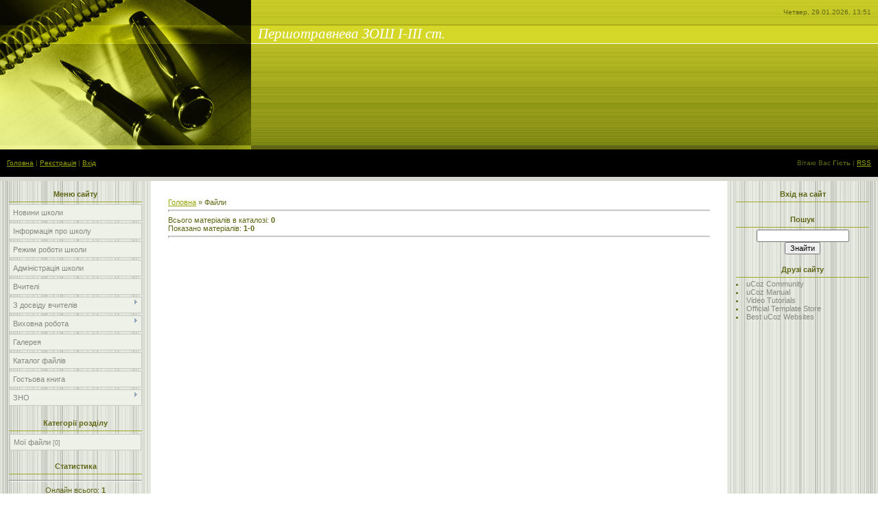

--- FILE ---
content_type: text/html; charset=UTF-8
request_url: https://pershotschool.at.ua/load/
body_size: 4822
content:
<html>
<head>

	<script type="text/javascript">new Image().src = "//counter.yadro.ru/hit;ucoznet?r"+escape(document.referrer)+(screen&&";s"+screen.width+"*"+screen.height+"*"+(screen.colorDepth||screen.pixelDepth))+";u"+escape(document.URL)+";"+Date.now();</script>
	<script type="text/javascript">new Image().src = "//counter.yadro.ru/hit;ucoz_desktop_ad?r"+escape(document.referrer)+(screen&&";s"+screen.width+"*"+screen.height+"*"+(screen.colorDepth||screen.pixelDepth))+";u"+escape(document.URL)+";"+Date.now();</script>
<meta http-equiv="content-type" content="text/html; charset=UTF-8">
<title>Каталог файлів - Першотравнева ЗОШ І-ІІІ ступенів</title>


<link type="text/css" rel="StyleSheet" href="/.s/src/css/761.css" />

	<link rel="stylesheet" href="/.s/src/base.min.css?v=221108" />
	<link rel="stylesheet" href="/.s/src/layer7.min.css?v=221108" />

	<script src="/.s/src/jquery-1.12.4.min.js"></script>
	
	<script src="/.s/src/uwnd.min.js?v=221108"></script>
	<script src="//s756.ucoz.net/cgi/uutils.fcg?a=uSD&ca=2&ug=999&isp=0&r=0.619028736805792"></script>
	<link rel="stylesheet" href="/.s/src/ulightbox/ulightbox.min.css" />
	<link rel="stylesheet" href="/.s/src/social.css" />
	<script src="/.s/src/ulightbox/ulightbox.min.js"></script>
	<script>
/* --- UCOZ-JS-DATA --- */
window.uCoz = {"ssid":"114313345416725477117","uLightboxType":1,"module":"load","country":"US","language":"uk","site":{"domain":null,"id":"2pershotschool","host":"pershotschool.at.ua"},"layerType":7,"sign":{"7287":"Перейти на сторінку з фотографією.","7251":"Запитаний контент не може бути завантажений<br/>Будь ласка, спробуйте пізніше.","7253":"Розпочати слайдшоу","3125":"Закрити","7254":"Змінити розмір","5458":"Уперед","5255":"Помічник","7252":"Попередній"}};
/* --- UCOZ-JS-CODE --- */
 function uSocialLogin(t) {
			var params = {"facebook":{"height":520,"width":950},"google":{"width":700,"height":600}};
			var ref = escape(location.protocol + '//' + ('pershotschool.at.ua' || location.hostname) + location.pathname + ((location.hash ? ( location.search ? location.search + '&' : '?' ) + 'rnd=' + Date.now() + location.hash : ( location.search || '' ))));
			window.open('/'+t+'?ref='+ref,'conwin','width='+params[t].width+',height='+params[t].height+',status=1,resizable=1,left='+parseInt((screen.availWidth/2)-(params[t].width/2))+',top='+parseInt((screen.availHeight/2)-(params[t].height/2)-20)+'screenX='+parseInt((screen.availWidth/2)-(params[t].width/2))+',screenY='+parseInt((screen.availHeight/2)-(params[t].height/2)-20));
			return false;
		}
		function TelegramAuth(user){
			user['a'] = 9; user['m'] = 'telegram';
			_uPostForm('', {type: 'POST', url: '/index/sub', data: user});
		}
function loginPopupForm(params = {}) { new _uWnd('LF', ' ', -250, -100, { closeonesc:1, resize:1 }, { url:'/index/40' + (params.urlParams ? '?'+params.urlParams : '') }) }
/* --- UCOZ-JS-END --- */
</script>

	<style>.UhideBlock{display:none; }</style>
</head>

<body style="background:#FFFFFF; margin:0px; padding:0px;">
<div id="utbr8214" rel="s756"></div>

<!--U1AHEADER1Z-->
<table border="0" cellpadding="0" cellspacing="0" height="264" width="100%" style="background:url('/.s/t/761/1.gif');">
<tr><td width="366" height="218" rowspan="3"><img src="/.s/t/761/2.jpg" border="0"></td>
<td height="36" align="right" style="font-size:10px;color:#606615;padding-right:10px;">Четвер, 29.01.2026, 13:51</td></tr>
<tr><td height="28" style="padding-left:10px;"><span style="color:#FFFFFF;font:16pt bold Verdana,Tahoma;"><i><!-- <logo> -->Першотравнева ЗОШ І-ІІІ ст.<!-- </logo> --></i></span></td></tr>
<tr><td height="154"></td></tr>
<tr><td height="40" style="padding-left:10px;font-size:10px;"><a href="http://pershotschool.at.ua/"><!--<s5176>-->Головна<!--</s>--></a>  | <a href="/register"><!--<s3089>-->Реєстрація<!--</s>--></a>  | <a href="javascript:;" rel="nofollow" onclick="loginPopupForm(); return false;"><!--<s3087>-->Вхід<!--</s>--></a></td>
<td height="40" align="right" style="font-size:10px;padding-right:10px;"><!--<s5212>-->Вітаю Вас<!--</s>--> <b>Гість</b> | <a href="https://pershotschool.at.ua/load/rss/">RSS</a></td></tr>
<tr><td colspan="2" height="6"></td></tr>
</table>
<!--/U1AHEADER1Z-->

<table cellpadding="0" cellspacing="0" border="0" width="100%"><tr><td width="100%" align="center">

<!-- <middle> -->
<table border="0" cellpadding="0" cellspacing="0" width="100%">
<tr>
<td valign="top" width="220" style="background:url('/.s/t/761/3.gif') #E7EAE1;">
<!--U1CLEFTER1Z-->

<!-- <block1> -->

<table border="0" cellpadding="0" cellspacing="3" style="margin:5px 10px 0 10px;" width="200">
<tr><td style="border-bottom:1px solid #9CA725;color:#606615;padding:5px 10px 5px 10px;" align="center"><b><!-- <bt> --><!--<s5184>-->Меню сайту<!--</s>--><!-- </bt> --></b></td></tr>
<tr><td><!-- <bc> --><div id="uMenuDiv1" class="uMenuV" style="position:relative;"><ul class="uMenuRoot">
<li><div class="umn-tl"><div class="umn-tr"><div class="umn-tc"></div></div></div><div class="umn-ml"><div class="umn-mr"><div class="umn-mc"><div class="uMenuItem"><a href="/"><span>Новини школи</span></a></div></div></div></div><div class="umn-bl"><div class="umn-br"><div class="umn-bc"><div class="umn-footer"></div></div></div></div></li>
<li><div class="umn-tl"><div class="umn-tr"><div class="umn-tc"></div></div></div><div class="umn-ml"><div class="umn-mr"><div class="umn-mc"><div class="uMenuItem"><a href="/index/0-2"><span>Інформація про школу</span></a></div></div></div></div><div class="umn-bl"><div class="umn-br"><div class="umn-bc"><div class="umn-footer"></div></div></div></div></li>
<li><div class="umn-tl"><div class="umn-tr"><div class="umn-tc"></div></div></div><div class="umn-ml"><div class="umn-mr"><div class="umn-mc"><div class="uMenuItem"><a href="http://pershotschool.at.ua/index/rezhim_roboti_shkoli/0-5"><span>Режим роботи школи</span></a></div></div></div></div><div class="umn-bl"><div class="umn-br"><div class="umn-bc"><div class="umn-footer"></div></div></div></div></li>
<li><div class="umn-tl"><div class="umn-tr"><div class="umn-tc"></div></div></div><div class="umn-ml"><div class="umn-mr"><div class="umn-mc"><div class="uMenuItem"><a href="http://pershotschool.at.ua/index/vchiteli/0-4"><span>Адміністрація школи</span></a></div></div></div></div><div class="umn-bl"><div class="umn-br"><div class="umn-bc"><div class="umn-footer"></div></div></div></div></li>
<li><div class="umn-tl"><div class="umn-tr"><div class="umn-tc"></div></div></div><div class="umn-ml"><div class="umn-mr"><div class="umn-mc"><div class="uMenuItem"><a href="http://pershotschool.at.ua/index/0-6"><span>Вчителі</span></a></div></div></div></div><div class="umn-bl"><div class="umn-br"><div class="umn-bc"><div class="umn-footer"></div></div></div></div></li>
<li style="position:relative;"><div class="umn-tl"><div class="umn-tr"><div class="umn-tc"></div></div></div><div class="umn-ml"><div class="umn-mr"><div class="umn-mc"><div class="uMenuItem"><div class="uMenuArrow"></div><a href="/publ"><span>З досвіду вчителів</span></a></div></div></div></div><div class="umn-bl"><div class="umn-br"><div class="umn-bc"><div class="umn-footer"></div></div></div></div><ul style="display:none;">
<li><div class="uMenuItem"><a href="http://pershotschool.at.ua/index/vidkriti_uroki/0-8"><span>Відкриті уроки</span></a></div></li></ul></li>
<li style="position:relative;"><div class="umn-tl"><div class="umn-tr"><div class="umn-tc"></div></div></div><div class="umn-ml"><div class="umn-mr"><div class="umn-mc"><div class="uMenuItem"><div class="uMenuArrow"></div><a href="http://pershotschool.at.ua/index/vikhovna_robota/0-7"><span>Виховна робота</span></a></div></div></div></div><div class="umn-bl"><div class="umn-br"><div class="umn-bc"><div class="umn-footer"></div></div></div></div><ul style="display:none;">
<li><div class="uMenuItem"><a href="http://pershotschool.at.ua/index/vikhovna_sistema_shkoli/0-9"><span>Виховна система школи</span></a></div></li>
<li><div class="uMenuItem"><a href="http://pershotschool.at.ua/index/grafik_vikhovnoji_roboti/0-10"><span>Графік виховних заходів</span></a></div></li>
<li><div class="uMenuItem"><a href="http://pershotschool.at.ua/index/plan_vikhovnoji_roboti/0-12"><span>План виховної роботи</span></a></div></li>
<li><div class="uMenuItem"><a href="http://pershotschool.at.ua/index/vikhovni_zakhodi/0-11"><span>Виховні заходи</span></a></div></li></ul></li>
<li><div class="umn-tl"><div class="umn-tr"><div class="umn-tc"></div></div></div><div class="umn-ml"><div class="umn-mr"><div class="umn-mc"><div class="uMenuItem"><a href="/photo"><span>Галерея</span></a></div></div></div></div><div class="umn-bl"><div class="umn-br"><div class="umn-bc"><div class="umn-footer"></div></div></div></div></li>
<li><div class="umn-tl"><div class="umn-tr"><div class="umn-tc"></div></div></div><div class="umn-ml"><div class="umn-mr"><div class="umn-mc"><div class="uMenuItem"><a href="/load"><span>Каталог файлів</span></a></div></div></div></div><div class="umn-bl"><div class="umn-br"><div class="umn-bc"><div class="umn-footer"></div></div></div></div></li>
<li><div class="umn-tl"><div class="umn-tr"><div class="umn-tc"></div></div></div><div class="umn-ml"><div class="umn-mr"><div class="umn-mc"><div class="uMenuItem"><a href="/gb"><span>Гостьова книга</span></a></div></div></div></div><div class="umn-bl"><div class="umn-br"><div class="umn-bc"><div class="umn-footer"></div></div></div></div></li>
<li style="position:relative;"><div class="umn-tl"><div class="umn-tr"><div class="umn-tc"></div></div></div><div class="umn-ml"><div class="umn-mr"><div class="umn-mc"><div class="uMenuItem"><div class="uMenuArrow"></div><a href="http://pershotschool.at.ua/index/zno_2018/0-16"><span>ЗНО </span></a></div></div></div></div><div class="umn-bl"><div class="umn-br"><div class="umn-bc"><div class="umn-footer"></div></div></div></div><ul style="display:none;">
<li><div class="uMenuItem"><a href="http://pershotschool.at.ua/index/reestracija/0-14"><span>Реєстрація</span></a></div></li>
<li><div class="uMenuItem"><a href="http://pershotschool.at.ua/index/grafik_provedennja_zno/0-15"><span>Графік проведення ЗНО</span></a></div></li></ul></li></ul></div><script>$(function(){_uBuildMenu('#uMenuDiv1',0,document.location.href+'/','uMenuItemA','uMenuArrow',2500);})</script><!-- </bc> --></td></tr>
</table>

<!-- </block1> -->

<!-- <block2> -->

<table border="0" cellpadding="0" cellspacing="3" style="margin:5px 10px 0 10px;" width="200">
<tr><td style="border-bottom:1px solid #9CA725;color:#606615;padding:5px 10px 5px 10px;" align="center"><b><!-- <bt> --><!--<s5351>-->Категорії розділу<!--</s>--><!-- </bt> --></b></td></tr>
<tr><td><!-- <bc> --><table border="0" cellspacing="1" cellpadding="0" width="100%" class="catsTable"><tr>
					<td style="width:100%" class="catsTd" valign="top" id="cid1">
						<a href="/load/1" class="catName">Мої файли</a>  <span class="catNumData" style="unicode-bidi:embed;">[0]</span> 
					</td></tr></table><!-- </bc> --></td></tr>
</table>

<!-- </block2> -->

<!-- <block3> -->

<!-- </block3> -->

<!-- <block4> -->

<!-- </block4> -->

<!-- <block5> -->

<!-- </block5> -->

<!-- <block6> -->

<table border="0" cellpadding="0" cellspacing="3" style="margin:5px 10px 0 10px;" width="200">
<tr><td style="border-bottom:1px solid #9CA725;color:#606615;padding:5px 10px 5px 10px;" align="center"><b><!-- <bt> --><!--<s5195>-->Статистика<!--</s>--><!-- </bt> --></b></td></tr>
<tr><td><div align="center"><!-- <bc> --><hr /><div class="tOnline" id="onl1">Онлайн всього: <b>1</b></div> <div class="gOnline" id="onl2">Гостей: <b>1</b></div> <div class="uOnline" id="onl3">Користувачів: <b>0</b></div><!-- </bc> --></div></td></tr>
</table>

<!-- </block6> -->

<!--/U1CLEFTER1Z-->
</td>

<td valign="top" style="padding:20px;">
<table border="0" cellpadding="5" cellspacing="0" width="100%"><tr><td><!-- <body> --><table border="0" cellpadding="0" cellspacing="0" width="100%">
<tr>
<td width="80%"><a href="http://pershotschool.at.ua/"><!--<s5176>-->Головна<!--</s>--></a> &raquo; <!--<s5182>-->Файли<!--</s>--></td>
<td align="right" style="white-space: nowrap;"></td>
</tr>
</table>
<hr />
<table border="0" cellpadding="0" cellspacing="0" width="100%">
<tr>
<td width="60%"><!--<s5218>-->Всього матеріалів в каталозі<!--</s>-->: <b>0</b><br /><!--<s5220>-->Показано матеріалів<!--</s>-->: <b><span class="numShown73">1-0</span></b></td>
<td align="right"></td>
</tr>
</table>
<hr />
<div id="nativeroll_video_cont" style="display:none;"></div><script>
			var other_filters_params="",t="";$(".other_filter").each(function(){var e=$(this);e.prop("selectedIndex")>0&&(other_filters_params+=t+e.attr("id")+"="+e.val(),t="&")});
			function spages(p, link ) {
				if ( 1) return !!location.assign(link.href);
				ajaxPageController.showLoader();
				if ( other_filters_params.length && other_filters_params.indexOf('?') < 0 ) {
					other_filters_params = '?' + other_filters_params;
				}
				_uPostForm('', { url:'/load/0-' + p + '-' + Date.now() + other_filters_params });
			}</script>
			<div id="allEntries"><script>var filtch=function(t,e,l){var i=window.location.href.split('?')[0]="/load/",n=!0;$(".other_filter").each(function(){var t=$(this);t.val()&&t.prop("selectedIndex")>0&&(n?(i+="?",n=0):i+="&",i+=t.attr("id")+"="+t.val())}),document.location.href=i};</script></div>
<!-- </body> --></td></tr></table>
</td>

<td valign="top" width="220" style="background:url('/.s/t/761/4.gif') #E7EAE1;">
<!--U1DRIGHTER1Z-->

<!-- <block7> -->

<table border="0" cellpadding="0" cellspacing="3" style="margin:5px 10px 0 10px;" width="200">
<tr><td style="border-bottom:1px solid #9CA725;color:#606615;padding:5px 10px 5px 10px;" align="center"><b><!-- <bt> --><!--<s5158>-->Вхід на сайт<!--</s>--><!-- </bt> --></b></td></tr>
<tr><td><!-- <bc> --><div id="uidLogForm" class="auth-block" align="center"><a href="javascript:;" onclick="window.open('https://login.uid.me/?site=2pershotschool&d=pershotschool.at.ua&ref='+escape(location.protocol + '//' + ('pershotschool.at.ua' || location.hostname) + location.pathname + ((location.hash ? ( location.search ? location.search + '&' : '?' ) + 'rnd=' + Date.now() + location.hash : ( location.search || '' )))),'uidLoginWnd','width=580,height=450,resizable=yes,titlebar=yes');return false;" class="login-with uid" title="Увійти через uID" rel="nofollow"><i></i></a><a href="javascript:;" onclick="return uSocialLogin('facebook');" data-social="facebook" class="login-with facebook" title="Увійти через Facebook" rel="nofollow"><i></i></a><a href="javascript:;" onclick="return uSocialLogin('google');" data-social="google" class="login-with google" title="Увійти через Google" rel="nofollow"><i></i></a></div><!-- </bc> --></td></tr>
</table>

<!-- </block7> -->

<!-- <block8> -->

<!-- </block8> -->

<!-- <block9> -->

<!-- </block9> -->

<!-- <block10> -->

<table border="0" cellpadding="0" cellspacing="3" style="margin:5px 10px 0 10px;" width="200">
<tr><td style="border-bottom:1px solid #9CA725;color:#606615;padding:5px 10px 5px 10px;" align="center"><b><!-- <bt> --><!--<s3163>-->Пошук<!--</s>--><!-- </bt> --></b></td></tr>
<tr><td><div align="center"><!-- <bc> -->
		<div class="searchForm">
			<form onsubmit="this.sfSbm.disabled=true" method="get" style="margin:0" action="/search/">
				<div align="center" class="schQuery">
					<input type="text" name="q" maxlength="30" size="20" class="queryField" />
				</div>
				<div align="center" class="schBtn">
					<input type="submit" class="searchSbmFl" name="sfSbm" value="Знайти" />
				</div>
				<input type="hidden" name="t" value="0">
			</form>
		</div><!-- </bc> --></div></td></tr>
</table>

<!-- </block10> -->

<!-- <block11> -->

<!-- </block11> -->

<!-- <block12> -->

<!-- </block12> -->

<!-- <block13> -->
<table border="0" cellpadding="0" cellspacing="3" style="margin:5px 10px 0 10px;" width="200">
<tr><td style="border-bottom:1px solid #9CA725;color:#606615;padding:5px 10px 5px 10px;" align="center"><b><!-- <bt> --><!--<s5204>-->Друзі сайту<!--</s>--><!-- </bt> --></b></td></tr>
<tr><td><!-- <bc> --><!--<s1546>--><li><a href="//forum.ucoz.com/" target="_blank" class="noun">uCoz Community</a></li>
<li><a href="//book.ucoz.com/" target="_blank" class="noun">uCoz Manual</a></li>
<li><a href="//video.ucoz.com/" target="_blank" class="noun">Video Tutorials</a></li>
<li><a href="http://ucoztemplates.com/" target="_blank" class="noun">Official Template Store</a></li>
<li><a href="//beston.ucoz.com/" target="_blank" class="noun">Best uCoz Websites</a></li><!--</s>--><!-- </bc> --></td></tr>
</table>
<!-- </block13> -->

<!--/U1DRIGHTER1Z-->
</td>
</tr>
</table>
<!-- </middle> -->
</td></tr></table>

<!--U1BFOOTER1Z-->
<table border="0" cellpadding="4" cellspacing="0" width="100%" style="border-bottom:6px solid #000000;">
<tr><td align="center" style="background:#D6D7CF;"><!-- <copy> -->Copyright MyCorp &copy; 2026<!-- </copy> --></td></tr>
<tr><td align="center" style="background:#D6D7CF;"><!-- "' --><span class="pbUdJkc2">Безкоштовний <a href="https://www.ucoz.net/">конструктор сайтів</a> - <a href="https://www.ucoz.net/">uCoz</a></span></td></tr>
</table>
<!--/U1BFOOTER1Z-->

</body>

</html>



<!-- 0.05475 (s756) -->